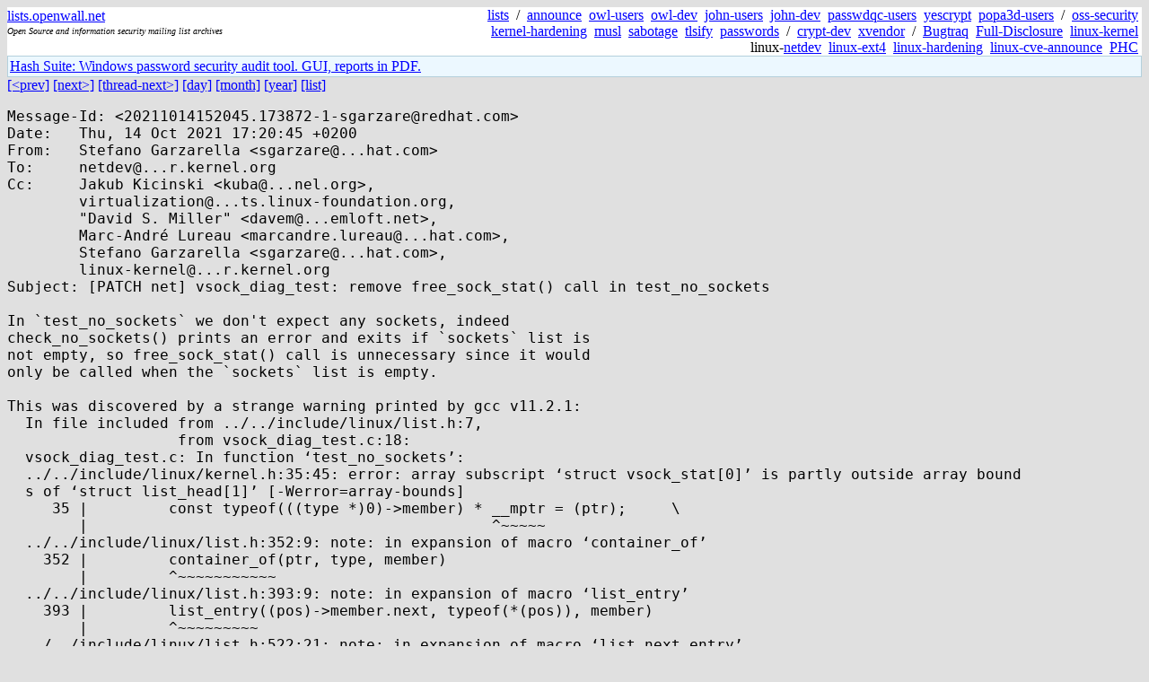

--- FILE ---
content_type: text/html; charset=utf-8
request_url: https://lists.openwall.net/linux-kernel/2021/10/14/1018
body_size: 2814
content:
<!DOCTYPE HTML PUBLIC "-//W3C//DTD HTML 4.0 Transitional//EN">
<html>
<head>
<meta name="viewport" content="width=device-width, initial-scale=1">
<style type="text/css">
body { font-size: 16px; }
.cal_brief { text-align: center; }
.cal_brief td:first-child { background: inherit; }
.cal_brief td { background: #ccc; width: 5ex; padding: 2px; }
.cal_big { text-align: center; padding: 0; margin: 0; }
.cal_big td { padding: 0 2px; }
.cal_mon { text-align: center; }
.cal_mon th { font-size: small; padding: 0; margin: 0; }
.cal_mon td { background: #ccc; width: 5ex; height: 1.5em;
	padding: 2px; text-align: right; }
.cal_mon td[colspan] { background: inherit; }
.cal_mon sup { color: #F0F0F0; text-align: left; float: left;
	margin-top: -2pt; font-weight: bold; }
.cal_mon a { text-align: right; margin-left: -4em; float: right; }
</style>

<title>linux-kernel - [PATCH net] vsock_diag_test: remove free_sock_stat() call in test_no_sockets</title>


</head>

<BODY bgcolor="#E0E0E0" text="black" link="blue" alink="red" vlink="navy">



<TABLE bgcolor="white" width="100%" border="0" cellspacing="0" cellpadding="0">
<TR>
<TD width="39%">
<A HREF="https://lists.openwall.net">lists.openwall.net</A>
<TD width="1%" rowspan="3">&nbsp;
<TD width="60%" align="right" rowspan="3">
<A HREF="/">lists</A>&nbsp;
/&nbsp;
<A HREF="https://www.openwall.com/lists/announce/">announce</A>&nbsp;
<A HREF="https://www.openwall.com/lists/owl-users/">owl-users</A>&nbsp;
<A HREF="https://www.openwall.com/lists/owl-dev/">owl-dev</A>&nbsp;
<A HREF="https://www.openwall.com/lists/john-users/">john-users</A>&nbsp;
<A HREF="https://www.openwall.com/lists/john-dev/">john-dev</A>&nbsp;
<A HREF="https://www.openwall.com/lists/passwdqc-users/">passwdqc-users</A>&nbsp;
<A HREF="https://www.openwall.com/lists/yescrypt/">yescrypt</A>&nbsp;
<A HREF="https://www.openwall.com/lists/popa3d-users/">popa3d-users</A>&nbsp;
/&nbsp;
<A HREF="https://www.openwall.com/lists/oss-security/">oss-security</A>&nbsp;
<A HREF="https://www.openwall.com/lists/kernel-hardening/">kernel-hardening</A>&nbsp;
<A HREF="https://www.openwall.com/lists/musl/">musl</A>&nbsp;
<A HREF="https://www.openwall.com/lists/sabotage/">sabotage</A>&nbsp;
<A HREF="https://www.openwall.com/lists/tlsify/">tlsify</A>&nbsp;
<A HREF="https://www.openwall.com/lists/passwords/">passwords</A>&nbsp;
/&nbsp;
<A HREF="https://www.openwall.com/lists/crypt-dev/">crypt-dev</A>&nbsp;
<A HREF="https://www.openwall.com/lists/xvendor/">xvendor</A>&nbsp;
/&nbsp;
<A HREF="/bugtraq/">Bugtraq</A>&nbsp;
<A HREF="/full-disclosure/">Full-Disclosure</A>&nbsp;
<A HREF="/linux-kernel/">linux-kernel</A>&nbsp;
linux-<A HREF="/netdev/">netdev</A>&nbsp;
<A HREF="/linux-ext4/">linux-ext4</A>&nbsp;
<a href="/linux-hardening/">linux-hardening</a>&nbsp;
<a href="/linux-cve-announce/">linux-cve-announce</a>&nbsp;
<a href="/phc-discussions/">PHC</a>&nbsp;
<TR><TD>
<DIV><FONT SIZE="-2"><I>Open Source and information security mailing list archives</I></FONT></DIV>
<TR><TD>&nbsp;
</TABLE>

<TABLE bgcolor="#B4D0DC" width="100%" border="0" cellspacing="0" cellpadding="1">
<TR><TD>
<TABLE width="100%" border="0" cellspacing="0" cellpadding="2">
<TR><TD bgcolor="#ECF8FF">

<a href="https://hashsuite.openwall.net">
Hash Suite: Windows password security audit tool. GUI, reports in PDF.</a>


</TABLE>
</TABLE>


<a href="1017">[&lt;prev]</a> <a href="1019">[next&gt;]</a> <a href="../../../2021/10/16/9">[thread-next&gt;]</a> <a href=".">[day]</a> <a href="..">[month]</a> <a href="../..">[year]</a> <a href="../../..">[list]</a>
<pre style="white-space: pre-wrap">
Message-Id: &lt;20211014152045.173872-1-sgarzare&#64;redhat.com&gt;
Date:   Thu, 14 Oct 2021 17:20:45 +0200
From:   Stefano Garzarella &lt;sgarzare&#64;...hat.com&gt;
To:     netdev&#64;...r.kernel.org
Cc:     Jakub Kicinski &lt;kuba&#64;...nel.org&gt;,
        virtualization&#64;...ts.linux-foundation.org,
        "David S. Miller" &lt;davem&#64;...emloft.net&gt;,
        Marc-André Lureau &lt;marcandre.lureau&#64;...hat.com&gt;,
        Stefano Garzarella &lt;sgarzare&#64;...hat.com&gt;,
        linux-kernel&#64;...r.kernel.org
Subject: [PATCH net] vsock_diag_test: remove free_sock_stat() call in test_no_sockets

In `test_no_sockets` we don't expect any sockets, indeed
check_no_sockets() prints an error and exits if `sockets` list is
not empty, so free_sock_stat() call is unnecessary since it would
only be called when the `sockets` list is empty.

This was discovered by a strange warning printed by gcc v11.2.1:
  In file included from ../../include/linux/list.h:7,
                   from vsock_diag_test.c:18:
  vsock_diag_test.c: In function ‘test_no_sockets’:
  ../../include/linux/kernel.h:35:45: error: array subscript ‘struct vsock_stat[0]’ is partly outside array bound
  s of ‘struct list_head[1]’ [-Werror=array-bounds]
     35 |         const typeof(((type *)0)-&gt;member) * __mptr = (ptr);     \
        |                                             ^~~~~~
  ../../include/linux/list.h:352:9: note: in expansion of macro ‘container_of’
    352 |         container_of(ptr, type, member)
        |         ^~~~~~~~~~~~
  ../../include/linux/list.h:393:9: note: in expansion of macro ‘list_entry’
    393 |         list_entry((pos)-&gt;member.next, typeof(*(pos)), member)
        |         ^~~~~~~~~~
  ../../include/linux/list.h:522:21: note: in expansion of macro ‘list_next_entry’
    522 |                 n = list_next_entry(pos, member);                       \
        |                     ^~~~~~~~~~~~~~~
  vsock_diag_test.c:325:9: note: in expansion of macro ‘list_for_each_entry_safe’
    325 |         list_for_each_entry_safe(st, next, sockets, list) {
        |         ^~~~~~~~~~~~~~~~~~~~~~~~
  In file included from vsock_diag_test.c:18:
  vsock_diag_test.c:333:19: note: while referencing ‘sockets’
    333 |         LIST_HEAD(sockets);
        |                   ^~~~~~~
  ../../include/linux/list.h:23:26: note: in definition of macro ‘LIST_HEAD’
     23 |         struct list_head name = LIST_HEAD_INIT(name)

It seems related to some compiler optimization and assumption
about the empty `sockets` list, since this warning is printed
only with -02 or -O3. Also removing `exit(1)` from
check_no_sockets() makes the warning disappear since in that
case free_sock_stat() can be reached also when the list is
not empty.

Reported-by: Marc-André Lureau &lt;marcandre.lureau&#64;...hat.com&gt;
Signed-off-by: Stefano Garzarella &lt;sgarzare&#64;...hat.com&gt;
---
 tools/testing/vsock/vsock_diag_test.c | 2 --
 1 file changed, 2 deletions(-)

diff --git a/tools/testing/vsock/vsock_diag_test.c b/tools/testing/vsock/vsock_diag_test.c
index cec6f5a738e1..fa927ad16f8a 100644
--- a/tools/testing/vsock/vsock_diag_test.c
+++ b/tools/testing/vsock/vsock_diag_test.c
@@ -332,8 +332,6 @@ static void test_no_sockets(const struct test_opts *opts)
 	read_vsock_stat(&amp;sockets);
 
 	check_no_sockets(&amp;sockets);
-
-	free_sock_stat(&amp;sockets);
 }
 
 static void test_listen_socket_server(const struct test_opts *opts)
-- 
2.31.1

</pre>
<p><a href="https://www.openwall.com/blists/">Powered by blists</a> - <a href="https://lists.openwall.net">more mailing lists</a>


<p>

<a href="https://www.openwall.com/Owl/" title="Powered by Openwall GNU/*/Linux - security-enhanced &quot;Linux distribution&quot;"><img src="/images/Owl-80x15-4.png" width="80" height="15" border="0" alt="Powered by Openwall GNU/*/Linux"></a>
<a href="https://openvz.org" title="Powered by OpenVZ - OS virtualization solution for Linux"><img src="/images/OpenVZ-80x15-cd.png" width="80" height="15" border="0" alt="Powered by OpenVZ"></a>




</body>
</html>
